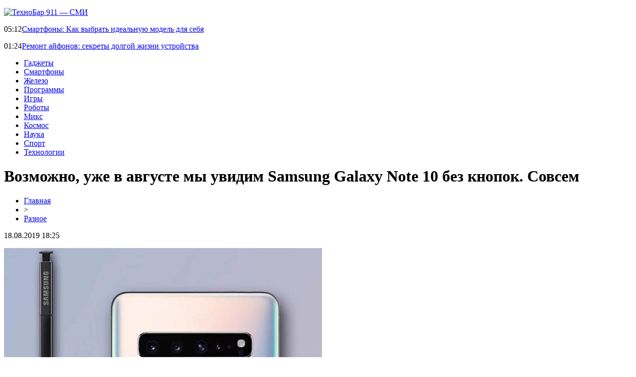

--- FILE ---
content_type: text/html; charset=UTF-8
request_url: http://911bar.ru/vozmozhno-uzhe-v-avguste-my-uvidim-samsung-galaxy-note-10-bez-knopok-sovsem/
body_size: 7409
content:
<!DOCTYPE html PUBLIC "-//W3C//DTD XHTML 1.0 Transitional//EN" "http://www.w3.org/TR/xhtml1/DTD/xhtml1-transitional.dtd">
<html xmlns="http://www.w3.org/1999/xhtml">
<head>
<meta http-equiv="Content-Type" content="text/html; charset=utf-8" />

<title>Возможно, уже в августе мы увидим Samsung Galaxy Note 10 без кнопок. Совсем</title>
<meta name="description" content="Новые смартфоны линейки Galaxy S10 были выпущены менее трех недель назад, а слухи про следующий смартфон компании Samsung уже переполняют сеть своей регулярностью. Так, сегодня издание ET News опубликовало информацию о том, что предстоящий флагман Galaxy Note 10 может лишиться абсолютно всех физических кнопок." />
<meta name="keywords" content="Возможно, уже, августе, увидим, Samsung, Galaxy, Note, без, кнопок, Совсем" />

<link rel="icon" href="http://911bar.ru/favicon.png" type="image/png" />
<link rel="stylesheet" href="http://911bar.ru/wp-content/themes/site/style.css" type="text/css" />
<link href='http://fonts.googleapis.com/css?family=Cuprum:400,400italic&subset=cyrillic' rel='stylesheet' type='text/css'><meta name='robots' content='max-image-preview:large' />
<style id='classic-theme-styles-inline-css' type='text/css'>
/*! This file is auto-generated */
.wp-block-button__link{color:#fff;background-color:#32373c;border-radius:9999px;box-shadow:none;text-decoration:none;padding:calc(.667em + 2px) calc(1.333em + 2px);font-size:1.125em}.wp-block-file__button{background:#32373c;color:#fff;text-decoration:none}
</style>
<style id='global-styles-inline-css' type='text/css'>
body{--wp--preset--color--black: #000000;--wp--preset--color--cyan-bluish-gray: #abb8c3;--wp--preset--color--white: #ffffff;--wp--preset--color--pale-pink: #f78da7;--wp--preset--color--vivid-red: #cf2e2e;--wp--preset--color--luminous-vivid-orange: #ff6900;--wp--preset--color--luminous-vivid-amber: #fcb900;--wp--preset--color--light-green-cyan: #7bdcb5;--wp--preset--color--vivid-green-cyan: #00d084;--wp--preset--color--pale-cyan-blue: #8ed1fc;--wp--preset--color--vivid-cyan-blue: #0693e3;--wp--preset--color--vivid-purple: #9b51e0;--wp--preset--gradient--vivid-cyan-blue-to-vivid-purple: linear-gradient(135deg,rgba(6,147,227,1) 0%,rgb(155,81,224) 100%);--wp--preset--gradient--light-green-cyan-to-vivid-green-cyan: linear-gradient(135deg,rgb(122,220,180) 0%,rgb(0,208,130) 100%);--wp--preset--gradient--luminous-vivid-amber-to-luminous-vivid-orange: linear-gradient(135deg,rgba(252,185,0,1) 0%,rgba(255,105,0,1) 100%);--wp--preset--gradient--luminous-vivid-orange-to-vivid-red: linear-gradient(135deg,rgba(255,105,0,1) 0%,rgb(207,46,46) 100%);--wp--preset--gradient--very-light-gray-to-cyan-bluish-gray: linear-gradient(135deg,rgb(238,238,238) 0%,rgb(169,184,195) 100%);--wp--preset--gradient--cool-to-warm-spectrum: linear-gradient(135deg,rgb(74,234,220) 0%,rgb(151,120,209) 20%,rgb(207,42,186) 40%,rgb(238,44,130) 60%,rgb(251,105,98) 80%,rgb(254,248,76) 100%);--wp--preset--gradient--blush-light-purple: linear-gradient(135deg,rgb(255,206,236) 0%,rgb(152,150,240) 100%);--wp--preset--gradient--blush-bordeaux: linear-gradient(135deg,rgb(254,205,165) 0%,rgb(254,45,45) 50%,rgb(107,0,62) 100%);--wp--preset--gradient--luminous-dusk: linear-gradient(135deg,rgb(255,203,112) 0%,rgb(199,81,192) 50%,rgb(65,88,208) 100%);--wp--preset--gradient--pale-ocean: linear-gradient(135deg,rgb(255,245,203) 0%,rgb(182,227,212) 50%,rgb(51,167,181) 100%);--wp--preset--gradient--electric-grass: linear-gradient(135deg,rgb(202,248,128) 0%,rgb(113,206,126) 100%);--wp--preset--gradient--midnight: linear-gradient(135deg,rgb(2,3,129) 0%,rgb(40,116,252) 100%);--wp--preset--font-size--small: 13px;--wp--preset--font-size--medium: 20px;--wp--preset--font-size--large: 36px;--wp--preset--font-size--x-large: 42px;--wp--preset--spacing--20: 0.44rem;--wp--preset--spacing--30: 0.67rem;--wp--preset--spacing--40: 1rem;--wp--preset--spacing--50: 1.5rem;--wp--preset--spacing--60: 2.25rem;--wp--preset--spacing--70: 3.38rem;--wp--preset--spacing--80: 5.06rem;--wp--preset--shadow--natural: 6px 6px 9px rgba(0, 0, 0, 0.2);--wp--preset--shadow--deep: 12px 12px 50px rgba(0, 0, 0, 0.4);--wp--preset--shadow--sharp: 6px 6px 0px rgba(0, 0, 0, 0.2);--wp--preset--shadow--outlined: 6px 6px 0px -3px rgba(255, 255, 255, 1), 6px 6px rgba(0, 0, 0, 1);--wp--preset--shadow--crisp: 6px 6px 0px rgba(0, 0, 0, 1);}:where(.is-layout-flex){gap: 0.5em;}:where(.is-layout-grid){gap: 0.5em;}body .is-layout-flex{display: flex;}body .is-layout-flex{flex-wrap: wrap;align-items: center;}body .is-layout-flex > *{margin: 0;}body .is-layout-grid{display: grid;}body .is-layout-grid > *{margin: 0;}:where(.wp-block-columns.is-layout-flex){gap: 2em;}:where(.wp-block-columns.is-layout-grid){gap: 2em;}:where(.wp-block-post-template.is-layout-flex){gap: 1.25em;}:where(.wp-block-post-template.is-layout-grid){gap: 1.25em;}.has-black-color{color: var(--wp--preset--color--black) !important;}.has-cyan-bluish-gray-color{color: var(--wp--preset--color--cyan-bluish-gray) !important;}.has-white-color{color: var(--wp--preset--color--white) !important;}.has-pale-pink-color{color: var(--wp--preset--color--pale-pink) !important;}.has-vivid-red-color{color: var(--wp--preset--color--vivid-red) !important;}.has-luminous-vivid-orange-color{color: var(--wp--preset--color--luminous-vivid-orange) !important;}.has-luminous-vivid-amber-color{color: var(--wp--preset--color--luminous-vivid-amber) !important;}.has-light-green-cyan-color{color: var(--wp--preset--color--light-green-cyan) !important;}.has-vivid-green-cyan-color{color: var(--wp--preset--color--vivid-green-cyan) !important;}.has-pale-cyan-blue-color{color: var(--wp--preset--color--pale-cyan-blue) !important;}.has-vivid-cyan-blue-color{color: var(--wp--preset--color--vivid-cyan-blue) !important;}.has-vivid-purple-color{color: var(--wp--preset--color--vivid-purple) !important;}.has-black-background-color{background-color: var(--wp--preset--color--black) !important;}.has-cyan-bluish-gray-background-color{background-color: var(--wp--preset--color--cyan-bluish-gray) !important;}.has-white-background-color{background-color: var(--wp--preset--color--white) !important;}.has-pale-pink-background-color{background-color: var(--wp--preset--color--pale-pink) !important;}.has-vivid-red-background-color{background-color: var(--wp--preset--color--vivid-red) !important;}.has-luminous-vivid-orange-background-color{background-color: var(--wp--preset--color--luminous-vivid-orange) !important;}.has-luminous-vivid-amber-background-color{background-color: var(--wp--preset--color--luminous-vivid-amber) !important;}.has-light-green-cyan-background-color{background-color: var(--wp--preset--color--light-green-cyan) !important;}.has-vivid-green-cyan-background-color{background-color: var(--wp--preset--color--vivid-green-cyan) !important;}.has-pale-cyan-blue-background-color{background-color: var(--wp--preset--color--pale-cyan-blue) !important;}.has-vivid-cyan-blue-background-color{background-color: var(--wp--preset--color--vivid-cyan-blue) !important;}.has-vivid-purple-background-color{background-color: var(--wp--preset--color--vivid-purple) !important;}.has-black-border-color{border-color: var(--wp--preset--color--black) !important;}.has-cyan-bluish-gray-border-color{border-color: var(--wp--preset--color--cyan-bluish-gray) !important;}.has-white-border-color{border-color: var(--wp--preset--color--white) !important;}.has-pale-pink-border-color{border-color: var(--wp--preset--color--pale-pink) !important;}.has-vivid-red-border-color{border-color: var(--wp--preset--color--vivid-red) !important;}.has-luminous-vivid-orange-border-color{border-color: var(--wp--preset--color--luminous-vivid-orange) !important;}.has-luminous-vivid-amber-border-color{border-color: var(--wp--preset--color--luminous-vivid-amber) !important;}.has-light-green-cyan-border-color{border-color: var(--wp--preset--color--light-green-cyan) !important;}.has-vivid-green-cyan-border-color{border-color: var(--wp--preset--color--vivid-green-cyan) !important;}.has-pale-cyan-blue-border-color{border-color: var(--wp--preset--color--pale-cyan-blue) !important;}.has-vivid-cyan-blue-border-color{border-color: var(--wp--preset--color--vivid-cyan-blue) !important;}.has-vivid-purple-border-color{border-color: var(--wp--preset--color--vivid-purple) !important;}.has-vivid-cyan-blue-to-vivid-purple-gradient-background{background: var(--wp--preset--gradient--vivid-cyan-blue-to-vivid-purple) !important;}.has-light-green-cyan-to-vivid-green-cyan-gradient-background{background: var(--wp--preset--gradient--light-green-cyan-to-vivid-green-cyan) !important;}.has-luminous-vivid-amber-to-luminous-vivid-orange-gradient-background{background: var(--wp--preset--gradient--luminous-vivid-amber-to-luminous-vivid-orange) !important;}.has-luminous-vivid-orange-to-vivid-red-gradient-background{background: var(--wp--preset--gradient--luminous-vivid-orange-to-vivid-red) !important;}.has-very-light-gray-to-cyan-bluish-gray-gradient-background{background: var(--wp--preset--gradient--very-light-gray-to-cyan-bluish-gray) !important;}.has-cool-to-warm-spectrum-gradient-background{background: var(--wp--preset--gradient--cool-to-warm-spectrum) !important;}.has-blush-light-purple-gradient-background{background: var(--wp--preset--gradient--blush-light-purple) !important;}.has-blush-bordeaux-gradient-background{background: var(--wp--preset--gradient--blush-bordeaux) !important;}.has-luminous-dusk-gradient-background{background: var(--wp--preset--gradient--luminous-dusk) !important;}.has-pale-ocean-gradient-background{background: var(--wp--preset--gradient--pale-ocean) !important;}.has-electric-grass-gradient-background{background: var(--wp--preset--gradient--electric-grass) !important;}.has-midnight-gradient-background{background: var(--wp--preset--gradient--midnight) !important;}.has-small-font-size{font-size: var(--wp--preset--font-size--small) !important;}.has-medium-font-size{font-size: var(--wp--preset--font-size--medium) !important;}.has-large-font-size{font-size: var(--wp--preset--font-size--large) !important;}.has-x-large-font-size{font-size: var(--wp--preset--font-size--x-large) !important;}
.wp-block-navigation a:where(:not(.wp-element-button)){color: inherit;}
:where(.wp-block-post-template.is-layout-flex){gap: 1.25em;}:where(.wp-block-post-template.is-layout-grid){gap: 1.25em;}
:where(.wp-block-columns.is-layout-flex){gap: 2em;}:where(.wp-block-columns.is-layout-grid){gap: 2em;}
.wp-block-pullquote{font-size: 1.5em;line-height: 1.6;}
</style>
<script type="text/javascript" id="wp-postviews-cache-js-extra">
/* <![CDATA[ */
var viewsCacheL10n = {"admin_ajax_url":"http:\/\/911bar.ru\/wp-admin\/admin-ajax.php","post_id":"1816"};
/* ]]> */
</script>
<script type="text/javascript" src="http://911bar.ru/wp-content/plugins/post-views-counter-x/postviews-cache.js?ver=6.5.5" id="wp-postviews-cache-js"></script>
<link rel="canonical" href="http://911bar.ru/vozmozhno-uzhe-v-avguste-my-uvidim-samsung-galaxy-note-10-bez-knopok-sovsem/" />
<link rel="alternate" type="application/json+oembed" href="http://911bar.ru/wp-json/oembed/1.0/embed?url=http%3A%2F%2F911bar.ru%2Fvozmozhno-uzhe-v-avguste-my-uvidim-samsung-galaxy-note-10-bez-knopok-sovsem%2F" />
<link rel="alternate" type="text/xml+oembed" href="http://911bar.ru/wp-json/oembed/1.0/embed?url=http%3A%2F%2F911bar.ru%2Fvozmozhno-uzhe-v-avguste-my-uvidim-samsung-galaxy-note-10-bez-knopok-sovsem%2F&#038;format=xml" />
</head>

<body>


<div id="inheaderko">
<div id="headtop">
	<div id="headtopleft">
		<p><a href="http://911bar.ru/" title="ТехноБар 911 &#8212; СМИ"><img src="http://911bar.ru/wp-content/themes/site/images/logo.png" alt="ТехноБар 911 &#8212; СМИ" /></a></p>
	</div>
	<div id="headtopright">
					<p><span>05:12</span><a href="http://911bar.ru/smartfony-kak-vybrat-idealnuyu-model-dlya-sebya/">Смартфоны: Как выбрать идеальную модель для себя</a></p>
					<p><span>01:24</span><a href="http://911bar.ru/remont-ajfonov-sekrety-dolgoj-zhizni-ustrojstva/">Ремонт айфонов: секреты долгой жизни устройства</a></p>
			</div>
</div>
</div>

<div id="inheadmenu">
<div id="headmenu">
	<ul>
		<li><a href="http://911bar.ru/index.php?s=гаджет">Гаджеты</a></li>
		<li><a href="http://911bar.ru/index.php?s=смартфон">Смартфоны</a></li>
		<li><a href="http://911bar.ru/index.php?s=процесс">Железо</a></li>
		<li><a href="http://911bar.ru/index.php?s=програм">Программы</a></li>
		<li><a href="http://911bar.ru/index.php?s=игр">Игры</a></li>
		<li><a href="http://911bar.ru/index.php?s=робот">Роботы</a></li>
		<li><a href="http://911bar.ru/razno/">Микс</a></li>
		<li><a href="http://911bar.ru/index.php?s=косм">Космос</a></li>
		<li><a href="http://911bar.ru/index.php?s=нау">Наука</a></li>
		<li><a href="http://911bar.ru/index.php?s=спорт">Спорт</a></li>
		<li><a href="http://911bar.ru/index.php?s=техно">Технологии</a></li>
	</ul>
</div>
</div>


<div id="main">
<div id="content">
	<h1>Возможно, уже в августе мы увидим Samsung Galaxy Note 10 без кнопок. Совсем</h1>
	<div class="inlenta">
		<div id="breadcrumb"><ul><li><a href="http://911bar.ru">Главная</a></li><li>&gt;</li><li><a href="http://911bar.ru/razno/">Разное</a></li></ul></div>		<div id="datecont">18.08.2019 18:25</div>
	</div>
			
	<div id="samtext">
						<p><img src="http://911bar.ru/wp-content/uploads/2019/05/750-58.jpg" alt="Возможно, уже в августе мы увидим Samsung Galaxy Note 10 без кнопок. Совсем" title="Возможно, уже в августе мы увидим Samsung Galaxy Note 10 без кнопок. Совсем" /></p>			<p>Новые смартфоны линейки Galaxy S10 были выпущены менее трех недель назад, а слухи про следующий смартфон компании Samsung уже переполняют сеть своей регулярностью. Так, сегодня издание ET News опубликовало информацию о том, что предстоящий флагман Galaxy Note 10 может лишиться абсолютно всех физических кнопок.</p>
<p><img decoding="async" src="http://www.saronit.ru/wp-content/uploads/2019/03/The-Samsung-Galaxy-Note-10-could-arrive-this-August-with-one-huge-change.jpg" alt="Возможно, уже в августе мы увидим Samsung Galaxy Note 10 без кнопок. Совсем" title="Возможно, уже в августе мы увидим Samsung Galaxy Note 10 без кнопок. Совсем"/></p>
<p>Как многие из вас помнят, пару лет назад Samsung заменила свою традиционную физическую кнопку “Домой” цифровой альтернативой. Поначалу это решение было холодно встречено фанатами компании, но потом, поняв, что это позволит увеличить площадь экрана, все остались довольны. В конце концов, это решение привело Samsung к созданию своего революционного дисплея Infinity-O.</p>
<p>Как и большинство других смартфонов, устройства Samsung по-прежнему оснащены физическими клавишами регулировки громкости и питания. Помимо этого, в некоторых моделях даже есть специальные кнопки Bixby. Но в сегодняшнем заявлении ET News говорится, что Samsung планирует заменить их цифровыми альтернативами в уже своем следующем флагмане, который, вероятно, будет анонсирован уже в этом августе.</p>
<p>На данный момент подробностей совсем немного, но Samsung, как говорят, тестирует специальные сенсорные модули, которые будут встроены в торцы смартфона, и которые будут срабатывать при надавливании на них. Это устраняет необходимость в каких-либо механических элементах управления и с учетом недавних слухов о том, что компания разрабатывает устройство с экраном на всю переднюю панель, а все датчики, сенсоры и камеры будут находится прямо под ним, демонстрирует нам направление, в котором Samsung собирается двигаться в ближайшие месяцы.</p>
<p><img decoding="async" src="http://www.saronit.ru/wp-content/uploads/2019/03/samsung-galaxy-note-10-punch-hole.jpg" alt="Возможно, уже в августе мы увидим Samsung Galaxy Note 10 без кнопок. Совсем" title="Возможно, уже в августе мы увидим Samsung Galaxy Note 10 без кнопок. Совсем"/></p>
<p>Согласно информации ET News, одним из первых устройств, которое будет обладать новым дизайном, станет Galaxy Note 10. Однако в скором будущем подобные технологии придут и на бюджетные модели компании. Удаление всех механических кнопок в следующем флагмане Samsung будет означать для компании серьезные изменения, которые определенно будут приниматься пользователями с определенной долей скептицизма, а для самой компании это большой риск, поэтому не стоит доверять на сто процентов информации от ET News.</p>
<p>Другой источник сегодня также сообщил, что предстоящий Galaxy Note 10 будет напоминать концепты издания phoneArena, и в этом материале именно их вы и наблюдаете. В дисплее, предположительно, будет овальный вырез под двойной модуль фронтальной камеры, а на тыльной стороне расположится горизонтальный модуль с четырьмя камерами.</p>
<p>Судя по всему, Galaxy Note 10 позаимствует камеры Galaxy S10 5G, который мы также совсем скоро увидим. Если слухи окажутся правдивы, то предстоящий флагман должен быть оснащен основной 12-мегапиксельной камерой с переменной апертурой в паре с 12-мегапиксельным телеобъективом. Galaxy Note 10 также должен иметь 16-мегапиксельный широкоугольный объектив и датчик ToF, который предназначен для измерения глубины сцены и пригодится при создании AR-контента и фото с эффектом Боке.</p>
<p><img decoding="async" src="http://www.saronit.ru/wp-content/uploads/2019/03/samsung-galaxy-note-10-colors-2.jpg" alt="Возможно, уже в августе мы увидим Samsung Galaxy Note 10 без кнопок. Совсем" title="Возможно, уже в августе мы увидим Samsung Galaxy Note 10 без кнопок. Совсем"/></p>
<p>Конкретно в этом отчете не было представлено каких-то еще дополнительных подробностей о Galaxy Note 10, но согласно одному из предыдущий слухов предстоящий флагман получит новейший процессор Exynos 9825. На данный момент мало что известно о новом чипе, но, скорее всего, он будет произведен на 7-нм техпроцессе, а производителем выступит Samsung. Это означает, что новый чипсет может быть и более мощным, и более энергоэффективным в сравнении с использующемся сейчас в линейке Galaxy S10 Exynos 9820, который произведен на 8-нм техпроцессе.</p>
<p>Делитесь своим мнением в комментариях под этим материалом и в нашем Telegram-чате.</p>
		
			</div>	

<div id="alsor">
<p><img src="http://911bar.ru/wp-content/themes/site/images/li.png" width="6" height="9" style="margin-right:6px;" /><a href="http://911bar.ru/smartfony-kak-vybrat-idealnuyu-model-dlya-sebya/">Смартфоны: Как выбрать идеальную модель для себя</a></p>
<p><img src="http://911bar.ru/wp-content/themes/site/images/li.png" width="6" height="9" style="margin-right:6px;" /><a href="http://911bar.ru/remont-ajfonov-sekrety-dolgoj-zhizni-ustrojstva/">Ремонт айфонов: секреты долгой жизни устройства</a></p>
<p><img src="http://911bar.ru/wp-content/themes/site/images/li.png" width="6" height="9" style="margin-right:6px;" /><a href="http://911bar.ru/man-sych-o-fejkah-i-razvode-v-seti/">Магазин Семяныч о фейках и разводе в Сети</a></p>
<p><img src="http://911bar.ru/wp-content/themes/site/images/li.png" width="6" height="9" style="margin-right:6px;" /><a href="http://911bar.ru/top-sltv-s-bonusami-pri-registraczii/">Топ слотов с бонусами при регистрации</a></p>
<p><img src="http://911bar.ru/wp-content/themes/site/images/li.png" width="6" height="9" style="margin-right:6px;" /><a href="http://911bar.ru/plitkorezy-elitnogo-klassa-ryvok/">Плиткорезы элитного класса Рывок</a></p>
</div>


</div>

<div id="sidebar">

<div class="sidka">
	<div class="sidro">Последние новости</div>
	<div class="sideother">
		<div class="sideblock">
		<div class="sidetime">05:12</div>
		<div class="sidetext"><a href="http://911bar.ru/smartfony-kak-vybrat-idealnuyu-model-dlya-sebya/">Смартфоны: Как выбрать идеальную модель для себя</div>
	</div>
		<div class="sideblock">
		<div class="sidetime">01:24</div>
		<div class="sidetext"><a href="http://911bar.ru/remont-ajfonov-sekrety-dolgoj-zhizni-ustrojstva/">Ремонт айфонов: секреты долгой жизни устройства</div>
	</div>
		<div class="sideblock">
		<div class="sidetime">02:39</div>
		<div class="sidetext"><a href="http://911bar.ru/man-sych-o-fejkah-i-razvode-v-seti/">Магазин Семяныч о фейках и разводе в Сети</div>
	</div>
		<div class="sideblock">
		<div class="sidetime">07:10</div>
		<div class="sidetext"><a href="http://911bar.ru/top-sltv-s-bonusami-pri-registraczii/">Топ слотов с бонусами при регистрации</div>
	</div>
		<div class="sideblock">
		<div class="sidetime">16:23</div>
		<div class="sidetext"><a href="http://911bar.ru/plitkorezy-elitnogo-klassa-ryvok/">Плиткорезы элитного класса Рывок</div>
	</div>
		<div class="sideblock">
		<div class="sidetime">13:01</div>
		<div class="sidetext"><a href="http://911bar.ru/otkrojte-dver-v-mir-razvlechenij-s-prilozheniem-anvap/">Откройте дверь в мир развлечений с приложением Анвап</div>
	</div>
		<div class="sideblock">
		<div class="sidetime">09:52</div>
		<div class="sidetext"><a href="http://911bar.ru/czvety-znak-vnimaniya-ne-teryayushhij-aktualnost/">Цветы - знак внимания не теряющий актуальность</div>
	</div>
		<div class="sideblock">
		<div class="sidetime">12:12</div>
		<div class="sidetext"><a href="http://911bar.ru/rol-po-dlya-uspeha-v-biznese/">Роль ПО для успеха в бизнесе</div>
	</div>
		<div class="sideblock">
		<div class="sidetime">18:50</div>
		<div class="sidetext"><a href="http://911bar.ru/internet-magazin-originalnyh-tovarov-apple/">Интернет – магазин оригинальных товаров Apple</div>
	</div>
		<div class="sideblock">
		<div class="sidetime">02:25</div>
		<div class="sidetext"><a href="http://911bar.ru/bystryj-i-kachestvennyj-remont-xiaomi-mi-a2-v-minske/">Быстрый и качественный ремонт Xiaomi Mi A2 в Минске</div>
	</div>
		<div class="sideblock">
		<div class="sidetime">00:25</div>
		<div class="sidetext"><a href="http://911bar.ru/remont-xiaomi-redmi-8-v-minske/">Ремонт Xiaomi Redmi 8 в Минске</div>
	</div>
		<div class="sideblock">
		<div class="sidetime">12:53</div>
		<div class="sidetext"><a href="http://911bar.ru/krutoj-ekspiriens-s-luchshimi-slotami-onlajn-vulkan-platinum-dlya-kazhdogo/">Крутой экспириенс с лучшими слотами онлайн Вулкан Platinum для каждого</div>
	</div>
		<div class="sideblock">
		<div class="sidetime">00:07</div>
		<div class="sidetext"><a href="http://911bar.ru/tennis-idealnyj-vid-sporta-dlya-stavok/">Теннис: идеальный вид спорта для ставок</div>
	</div>
		<div class="sideblock">
		<div class="sidetime">12:09</div>
		<div class="sidetext"><a href="http://911bar.ru/vizit-v-luchshee-zavedenie-dzhoj-kazino-zerkalo/">Визит в лучшее заведение Джой казино зеркало</div>
	</div>
		<div class="sideblock">
		<div class="sidetime">11:15</div>
		<div class="sidetext"><a href="http://911bar.ru/delajte-stavki-na-dota-2-vygodno/">Делайте ставки на Dota 2 выгодно</div>
	</div>
		<div class="sideblock">
		<div class="sidetime">13:37</div>
		<div class="sidetext"><a href="http://911bar.ru/hosting-ochen-nedorogo/">Хостинг: очень недорого</div>
	</div>
		<div class="sideblock">
		<div class="sidetime">08:37</div>
		<div class="sidetext"><a href="http://911bar.ru/andrej-volkov-figurant-novogo-skandala/">Андрей Волков - фигурант нового скандала</div>
	</div>
		<div class="sideblock">
		<div class="sidetime">13:17</div>
		<div class="sidetext"><a href="http://911bar.ru/novosti-o-reakczii-andreya-volkova/">Новости о реакции Андрея Волкова</div>
	</div>
		<div class="sideblock">
		<div class="sidetime">09:54</div>
		<div class="sidetext"><a href="http://911bar.ru/zahvat-nedvizhimosti-andreem-volkovym/">Захват недвижимости Андреем Волковым</div>
	</div>
		<div class="sideblock">
		<div class="sidetime">10:41</div>
		<div class="sidetext"><a href="http://911bar.ru/zaprety-raboty-glavy-soveta-direktorov-momentus-space/">Запреты работы главы совета директоров Momentus Space</div>
	</div>
		</div>
</div>
	

</div>
</div>

<div id="infootmenu">
<div id="footmenu">
	<ul>
		<li><a href="http://911bar.ru/index.php?s=гаджет">Гаджеты</a></li>
		<li><a href="http://911bar.ru/index.php?s=смартфон">Смартфоны</a></li>
		<li><a href="http://911bar.ru/index.php?s=процесс">Железо</a></li>
		<li><a href="http://911bar.ru/index.php?s=програм">Программы</a></li>
		<li><a href="http://911bar.ru/index.php?s=игр">Игры</a></li>
		<li><a href="http://911bar.ru/index.php?s=робот">Роботы</a></li>
		<li><a href="http://911bar.ru/razno/">Микс</a></li>
		<li><a href="http://911bar.ru/index.php?s=косм">Космос</a></li>
		<li><a href="http://911bar.ru/index.php?s=нау">Наука</a></li>
		<li><a href="http://911bar.ru/index.php?s=спорт">Спорт</a></li>
		<li><a href="http://911bar.ru/index.php?s=техно">Технологии</a></li>
		<li><a href="http://911bar.ru/sobi/">Анонсы</a></li>
	</ul>
</div>

<div id="footfoot">
		2026 &copy; "<a href="http://911bar.ru/">ТехноБар 911 &#8212; СМИ</a>". Все права защищены. <a href="http://911bar.ru/sitemap.xml">Карта сайта</a> | <a href="http://911bar.ru/sitemapx.xml">SM</a>. <img src="http://1by.by/mails/911barru.png" />
</div>
</div>

<!--noindex-->
<img src="https://mc.yandex.ru/watch/53961976" style="position:absolute; left:-9999px;" alt="" /><!--/noindex-->

</body>

</html>